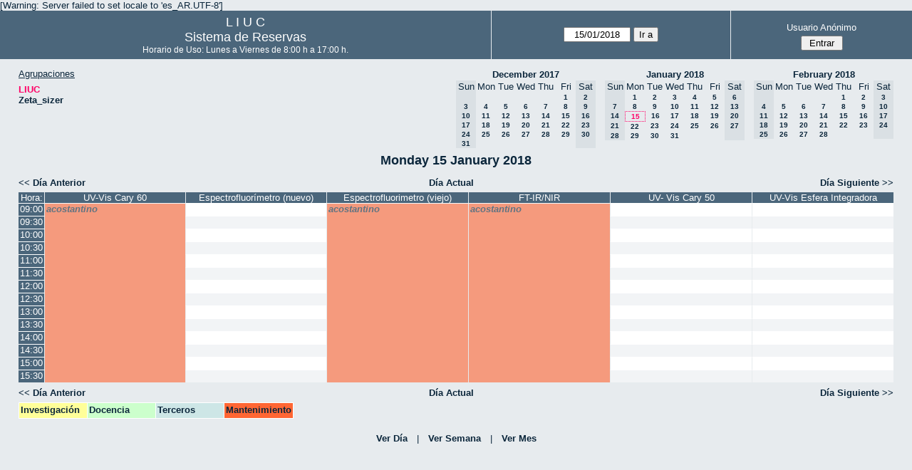

--- FILE ---
content_type: text/html; charset=utf-8
request_url: http://quimica.uns.edu.ar/reservasliuc/day.php?year=2018&month=01&day=15&area=1&room=13
body_size: 4026
content:
<!DOCTYPE html>
<html>
  <head>
  
  <meta charset="utf-8">
  <title>Sistema de Reservas</title>
  
      <link href="jquery/ui/css/sunny/jquery-ui-1.8.16.custom.css" rel="stylesheet" type="text/css">
    
    <link href="jquery/datatables/css/mrbs-page.css" rel="stylesheet" type="text/css">
    <link href="jquery/datatables/css/mrbs-table.css" rel="stylesheet" type="text/css">
    <link href="jquery/datatables/css/ColReorder.css" rel="stylesheet" type="text/css">
    <link href="jquery/datatables/css/ColVis.css" rel="stylesheet" type="text/css">
    
    <link rel="stylesheet" href="css/mrbs.css.php" type="text/css">
        <link rel="stylesheet" media="print" href="css/mrbs-print.css.php" type="text/css">
    <!--[if IE]>
    <link rel="stylesheet" href="css/mrbs-ie.css" type="text/css">
    <![endif]-->
        <!--[if IE 8]>
    <link rel="stylesheet" href="css/mrbs-ie8.css" type="text/css">
    <![endif]-->
    <!--[if lte IE 8]>
    <link rel="stylesheet" href="css/mrbs-ielte8.css" type="text/css">
    <![endif]-->
    <!--[if lte IE 7]>
    <link rel="stylesheet" href="css/mrbs-ielte7.css.php" type="text/css">
    <![endif]-->
    <!--[if lte IE 6]>
    <link rel="stylesheet" href="css/mrbs-ielte6.css" type="text/css">
    <![endif]-->
    
    <meta name="robots" content="noindex">
    
<script type="text/javascript" src="jquery/jquery-1.7.2.min.js"></script>
<script type="text/javascript" src="jquery/ui/jquery-ui-1.8.22.custom.min.js"></script>
<script type="text/javascript" src="jquery/ui/jquery-ui-i18n.js"></script>
<script type="text/javascript" src="jquery/ui/jquery-ui-datepicker-en.js"></script>
<script type="text/javascript" src="jquery/ui/jquery-ui-datepicker-en-US.js"></script>
     
<script type="text/javascript">
  //<![CDATA[
  var lteIE6 = false;
  //]]>
</script>
<!--[if lte IE 6]>
<script type="text/javascript">
  //<![CDATA[
  var lteIE6 = true;
  //]]>
</script>
<![endif]-->
    
<script type="text/javascript">
  //<![CDATA[
  var lteIE7 = false;
  //]]>
</script>
<!--[if lte IE 7]>
<script type="text/javascript">
  //<![CDATA[
  var lteIE7 = true;
  //]]>
</script>
<![endif]-->
    
<script type="text/javascript">
  //<![CDATA[
  var lteIE8 = false;
  //]]>
</script>
<!--[if lte IE 8]>
<script type="text/javascript">
  //<![CDATA[
  var lteIE8 = true;
  //]]>
</script>
<![endif]-->
    
<script type="text/javascript">
  //<![CDATA[
    function init(params)
  {
  }
  //]]>
</script>
    
  <script type="text/javascript" src="js/resizable.js.php?area=1"></script>
  <script type="text/javascript" src="js/multiple.js.php?area=1"></script>
  <script type="text/javascript" src="js/refresh.js.php?area=1"></script>
    <script type="text/javascript" src="js/cell_click.js.php?area=1"></script>
  <script type="text/javascript" src="js/functions.js.php?area=1"></script>
<script type="text/javascript" src="js/datepicker.js.php?area=1"></script>
<script type="text/javascript" src="js/general.js.php?area=1"></script>
    
<script type="text/javascript">

//<![CDATA[





$(window).load(function() {

  var args = {day: '15',
              month: '1',
              year: '2018',
              area: '1',
              room: '13',
              page: 'day'};
    init(args);

});


//]]>
</script>  
  </head>
  
  <body class="non_js day">
    <script type="text/javascript">
      //<![CDATA[
      $('body').addClass('js').removeClass('non_js');
      //]]>
    </script> 

    <div class="screenonly">

[Warning: Server failed to set locale to 'es_AR.UTF-8']
  <table id="banner">
    <tr>
      <td id="company">
        <div>
          <div id="logo">
<span>  L  I  U  C  </span>
</div>
          <div id="mrbs">
            <a href="index.php">Sistema de Reservas</a>
          </div>
		  <div id="horarios" style="font-size:12px">
            Horario de Uso: Lunes a Viernes de 8:00 h a 17:00 h.
          </div>
		  
        </div>
      </td>
      <td>
        <form action="day.php" method="get" id="Form1">
          <div>
            <span id="dateselector">
<select name="day">
<option>1</option>
<option>2</option>
<option>3</option>
<option>4</option>
<option>5</option>
<option>6</option>
<option>7</option>
<option>8</option>
<option>9</option>
<option>10</option>
<option>11</option>
<option>12</option>
<option>13</option>
<option>14</option>
<option selected="selected">15</option>
<option>16</option>
<option>17</option>
<option>18</option>
<option>19</option>
<option>20</option>
<option>21</option>
<option>22</option>
<option>23</option>
<option>24</option>
<option>25</option>
<option>26</option>
<option>27</option>
<option>28</option>
<option>29</option>
<option>30</option>
<option>31</option>
</select>
<select name="month">
<option value="1" selected="selected">Jan</option>
<option value="2">Feb</option>
<option value="3">Mar</option>
<option value="4">Apr</option>
<option value="5">May</option>
<option value="6">Jun</option>
<option value="7">Jul</option>
<option value="8">Aug</option>
<option value="9">Sep</option>
<option value="10">Oct</option>
<option value="11">Nov</option>
<option value="12">Dec</option>
</select>
<select name="year">
<option value="2013">2013</option>
<option value="2014">2014</option>
<option value="2015">2015</option>
<option value="2016">2016</option>
<option value="2017">2017</option>
<option value="2018" selected="selected">2018</option>
<option value="2019">2019</option>
<option value="2020">2020</option>
<option value="2021">2021</option>
<option value="2022">2022</option>
<option value="2023">2023</option>
<option value="2024">2024</option>
<option value="2025">2025</option>
<option value="2026">2026</option>
<option value="2027">2027</option>
<option value="2028">2028</option>
<option value="2029">2029</option>
<option value="2030">2030</option>
<option value="2031">2031</option>
</select>
</span>
  <script type="text/javascript">

  $(function() {
    $("#datepicker").datepicker({yearRange: '2013:2031',
                                                       altField: '#datepicker_alt'
                                                       , onClose: function(dateText, inst) {datepicker_close(dateText, inst, 'Form1');}                                                      });
        var initial_date = new Date(2018, 0, 15);
    var dateFormat = $("#datepicker").datepicker( "option", "dateFormat" );
    document.getElementById('datepicker').value = $.datepicker.formatDate(dateFormat, initial_date);
    document.getElementById('datepicker_alt_day').value = 15;
    document.getElementById('datepicker_alt_month').value = 1;
    document.getElementById('datepicker_alt_year').value = 2018;
    $(".ui-datepicker").draggable();
  });
 
  
  var dateselector = document.getElementById('dateselector');
  var datepicker_html = '<input class="date" type="text" id="datepicker">\n';
    datepicker_html += '<input type="hidden" id="datepicker_alt"'
  datepicker_html += ' name="_alt"';
  datepicker_html += ' value="2018-1-15"';
  datepicker_html += ' disabled="disabled">\n';
    datepicker_html += '<input type="hidden" id="datepicker_alt_day" name="day">\n';
  datepicker_html += '<input type="hidden" id="datepicker_alt_month" name="month">\n';
  datepicker_html += '<input type="hidden" id="datepicker_alt_year" name="year">\n';
  dateselector.innerHTML = datepicker_html;
  
  </script>
  <input type="hidden" name="area" value="1">
<input type="hidden" name="room" value="13">
<input type="submit" value="Ir a">
           </div>
        </form>
              </td>
      <td>
<div id="logon_box">
                <a href="">Usuario Anónimo</a>
                <form method="post" action="admin.php">
                  <div>
                    <input type="hidden" name="TargetURL" value="day.php?year=2018&amp;month=01&amp;day=15&amp;area=1&amp;room=13">
                    <input type="hidden" name="Action" value="QueryName">
                    <input type="submit" value=" Entrar ">
                  </div>
                </form>
</div>
</td>
    </tr>
  </table>
</div>

<div id="contents">
<div id="dwm_header" class="screenonly">
<div id="dwm_areas">
<h3>Agrupaciones</h3>
<ul>
<li><a href="day.php?year=2018&amp;month=1&amp;day=15&amp;area=1"><span class="current">LIUC</span></a></li>
<li><a href="day.php?year=2018&amp;month=1&amp;day=15&amp;area=2"><span>Zeta_sizer</span></a></li>
</ul>
</div>
<div id="cals" class="screenonly">
<div id="cal_last">
<table class="calendar">
<thead>
<tr>
<th colspan="7"><a href="month.php?year=2017&amp;month=12&amp;day=15&amp;area=1&amp;room=13">December&nbsp;2017</a></th>
</tr>
<tr>
<th class="hidden">Sun</th>
<th>Mon</th>
<th>Tue</th>
<th>Wed</th>
<th>Thu</th>
<th>Fri</th>
<th class="hidden">Sat</th>
</tr>
</thead>
<tbody>
<tr>
<td class="hidden">&nbsp;</td>
<td>&nbsp;</td>
<td>&nbsp;</td>
<td>&nbsp;</td>
<td>&nbsp;</td>
<td><a href="day.php?year=2017&amp;month=12&amp;day=1&amp;area=1&amp;room=13">1</a></td>
<td class="hidden"><span>2</span></td>
</tr>
<tr>
<td class="hidden"><span>3</span></td>
<td><a href="day.php?year=2017&amp;month=12&amp;day=4&amp;area=1&amp;room=13">4</a></td>
<td><a href="day.php?year=2017&amp;month=12&amp;day=5&amp;area=1&amp;room=13">5</a></td>
<td><a href="day.php?year=2017&amp;month=12&amp;day=6&amp;area=1&amp;room=13">6</a></td>
<td><a href="day.php?year=2017&amp;month=12&amp;day=7&amp;area=1&amp;room=13">7</a></td>
<td><a href="day.php?year=2017&amp;month=12&amp;day=8&amp;area=1&amp;room=13">8</a></td>
<td class="hidden"><span>9</span></td>
</tr>
<tr>
<td class="hidden"><span>10</span></td>
<td><a href="day.php?year=2017&amp;month=12&amp;day=11&amp;area=1&amp;room=13">11</a></td>
<td><a href="day.php?year=2017&amp;month=12&amp;day=12&amp;area=1&amp;room=13">12</a></td>
<td><a href="day.php?year=2017&amp;month=12&amp;day=13&amp;area=1&amp;room=13">13</a></td>
<td><a href="day.php?year=2017&amp;month=12&amp;day=14&amp;area=1&amp;room=13">14</a></td>
<td><a href="day.php?year=2017&amp;month=12&amp;day=15&amp;area=1&amp;room=13">15</a></td>
<td class="hidden"><span>16</span></td>
</tr>
<tr>
<td class="hidden"><span>17</span></td>
<td><a href="day.php?year=2017&amp;month=12&amp;day=18&amp;area=1&amp;room=13">18</a></td>
<td><a href="day.php?year=2017&amp;month=12&amp;day=19&amp;area=1&amp;room=13">19</a></td>
<td><a href="day.php?year=2017&amp;month=12&amp;day=20&amp;area=1&amp;room=13">20</a></td>
<td><a href="day.php?year=2017&amp;month=12&amp;day=21&amp;area=1&amp;room=13">21</a></td>
<td><a href="day.php?year=2017&amp;month=12&amp;day=22&amp;area=1&amp;room=13">22</a></td>
<td class="hidden"><span>23</span></td>
</tr>
<tr>
<td class="hidden"><span>24</span></td>
<td><a href="day.php?year=2017&amp;month=12&amp;day=25&amp;area=1&amp;room=13">25</a></td>
<td><a href="day.php?year=2017&amp;month=12&amp;day=26&amp;area=1&amp;room=13">26</a></td>
<td><a href="day.php?year=2017&amp;month=12&amp;day=27&amp;area=1&amp;room=13">27</a></td>
<td><a href="day.php?year=2017&amp;month=12&amp;day=28&amp;area=1&amp;room=13">28</a></td>
<td><a href="day.php?year=2017&amp;month=12&amp;day=29&amp;area=1&amp;room=13">29</a></td>
<td class="hidden"><span>30</span></td>
</tr>
<tr>
<td class="hidden"><span>31</span></td>
<td>&nbsp;</td>
<td>&nbsp;</td>
<td>&nbsp;</td>
<td>&nbsp;</td>
<td>&nbsp;</td>
<td class="hidden">&nbsp;</td>
</tr>
</tbody>
</table>
</div>
<div id="cal_this">
<table class="calendar">
<thead>
<tr>
<th colspan="7"><a href="month.php?year=2018&amp;month=01&amp;day=15&amp;area=1&amp;room=13">January&nbsp;2018</a></th>
</tr>
<tr>
<th class="hidden">Sun</th>
<th>Mon</th>
<th>Tue</th>
<th>Wed</th>
<th>Thu</th>
<th>Fri</th>
<th class="hidden">Sat</th>
</tr>
</thead>
<tbody>
<tr>
<td class="hidden">&nbsp;</td>
<td><a href="day.php?year=2018&amp;month=01&amp;day=1&amp;area=1&amp;room=13">1</a></td>
<td><a href="day.php?year=2018&amp;month=01&amp;day=2&amp;area=1&amp;room=13">2</a></td>
<td><a href="day.php?year=2018&amp;month=01&amp;day=3&amp;area=1&amp;room=13">3</a></td>
<td><a href="day.php?year=2018&amp;month=01&amp;day=4&amp;area=1&amp;room=13">4</a></td>
<td><a href="day.php?year=2018&amp;month=01&amp;day=5&amp;area=1&amp;room=13">5</a></td>
<td class="hidden"><span>6</span></td>
</tr>
<tr>
<td class="hidden"><span>7</span></td>
<td><a href="day.php?year=2018&amp;month=01&amp;day=8&amp;area=1&amp;room=13">8</a></td>
<td><a href="day.php?year=2018&amp;month=01&amp;day=9&amp;area=1&amp;room=13">9</a></td>
<td><a href="day.php?year=2018&amp;month=01&amp;day=10&amp;area=1&amp;room=13">10</a></td>
<td><a href="day.php?year=2018&amp;month=01&amp;day=11&amp;area=1&amp;room=13">11</a></td>
<td><a href="day.php?year=2018&amp;month=01&amp;day=12&amp;area=1&amp;room=13">12</a></td>
<td class="hidden"><span>13</span></td>
</tr>
<tr>
<td class="hidden"><span>14</span></td>
<td id="sticky_day"><a class="current" href="day.php?year=2018&amp;month=01&amp;day=15&amp;area=1&amp;room=13">15</a></td>
<td><a href="day.php?year=2018&amp;month=01&amp;day=16&amp;area=1&amp;room=13">16</a></td>
<td><a href="day.php?year=2018&amp;month=01&amp;day=17&amp;area=1&amp;room=13">17</a></td>
<td><a href="day.php?year=2018&amp;month=01&amp;day=18&amp;area=1&amp;room=13">18</a></td>
<td><a href="day.php?year=2018&amp;month=01&amp;day=19&amp;area=1&amp;room=13">19</a></td>
<td class="hidden"><span>20</span></td>
</tr>
<tr>
<td class="hidden"><span>21</span></td>
<td><a href="day.php?year=2018&amp;month=01&amp;day=22&amp;area=1&amp;room=13">22</a></td>
<td><a href="day.php?year=2018&amp;month=01&amp;day=23&amp;area=1&amp;room=13">23</a></td>
<td><a href="day.php?year=2018&amp;month=01&amp;day=24&amp;area=1&amp;room=13">24</a></td>
<td><a href="day.php?year=2018&amp;month=01&amp;day=25&amp;area=1&amp;room=13">25</a></td>
<td><a href="day.php?year=2018&amp;month=01&amp;day=26&amp;area=1&amp;room=13">26</a></td>
<td class="hidden"><span>27</span></td>
</tr>
<tr>
<td class="hidden"><span>28</span></td>
<td><a href="day.php?year=2018&amp;month=01&amp;day=29&amp;area=1&amp;room=13">29</a></td>
<td><a href="day.php?year=2018&amp;month=01&amp;day=30&amp;area=1&amp;room=13">30</a></td>
<td><a href="day.php?year=2018&amp;month=01&amp;day=31&amp;area=1&amp;room=13">31</a></td>
<td>&nbsp;</td>
<td>&nbsp;</td>
<td class="hidden">&nbsp;</td>
</tr>
</tbody>
</table>
</div>
<div id="cal_next">
<table class="calendar">
<thead>
<tr>
<th colspan="7"><a href="month.php?year=2018&amp;month=02&amp;day=15&amp;area=1&amp;room=13">February&nbsp;2018</a></th>
</tr>
<tr>
<th class="hidden">Sun</th>
<th>Mon</th>
<th>Tue</th>
<th>Wed</th>
<th>Thu</th>
<th>Fri</th>
<th class="hidden">Sat</th>
</tr>
</thead>
<tbody>
<tr>
<td class="hidden">&nbsp;</td>
<td>&nbsp;</td>
<td>&nbsp;</td>
<td>&nbsp;</td>
<td><a href="day.php?year=2018&amp;month=02&amp;day=1&amp;area=1&amp;room=13">1</a></td>
<td><a href="day.php?year=2018&amp;month=02&amp;day=2&amp;area=1&amp;room=13">2</a></td>
<td class="hidden"><span>3</span></td>
</tr>
<tr>
<td class="hidden"><span>4</span></td>
<td><a href="day.php?year=2018&amp;month=02&amp;day=5&amp;area=1&amp;room=13">5</a></td>
<td><a href="day.php?year=2018&amp;month=02&amp;day=6&amp;area=1&amp;room=13">6</a></td>
<td><a href="day.php?year=2018&amp;month=02&amp;day=7&amp;area=1&amp;room=13">7</a></td>
<td><a href="day.php?year=2018&amp;month=02&amp;day=8&amp;area=1&amp;room=13">8</a></td>
<td><a href="day.php?year=2018&amp;month=02&amp;day=9&amp;area=1&amp;room=13">9</a></td>
<td class="hidden"><span>10</span></td>
</tr>
<tr>
<td class="hidden"><span>11</span></td>
<td><a href="day.php?year=2018&amp;month=02&amp;day=12&amp;area=1&amp;room=13">12</a></td>
<td><a href="day.php?year=2018&amp;month=02&amp;day=13&amp;area=1&amp;room=13">13</a></td>
<td><a href="day.php?year=2018&amp;month=02&amp;day=14&amp;area=1&amp;room=13">14</a></td>
<td><a href="day.php?year=2018&amp;month=02&amp;day=15&amp;area=1&amp;room=13">15</a></td>
<td><a href="day.php?year=2018&amp;month=02&amp;day=16&amp;area=1&amp;room=13">16</a></td>
<td class="hidden"><span>17</span></td>
</tr>
<tr>
<td class="hidden"><span>18</span></td>
<td><a href="day.php?year=2018&amp;month=02&amp;day=19&amp;area=1&amp;room=13">19</a></td>
<td><a href="day.php?year=2018&amp;month=02&amp;day=20&amp;area=1&amp;room=13">20</a></td>
<td><a href="day.php?year=2018&amp;month=02&amp;day=21&amp;area=1&amp;room=13">21</a></td>
<td><a href="day.php?year=2018&amp;month=02&amp;day=22&amp;area=1&amp;room=13">22</a></td>
<td><a href="day.php?year=2018&amp;month=02&amp;day=23&amp;area=1&amp;room=13">23</a></td>
<td class="hidden"><span>24</span></td>
</tr>
<tr>
<td class="hidden"><span>25</span></td>
<td><a href="day.php?year=2018&amp;month=02&amp;day=26&amp;area=1&amp;room=13">26</a></td>
<td><a href="day.php?year=2018&amp;month=02&amp;day=27&amp;area=1&amp;room=13">27</a></td>
<td><a href="day.php?year=2018&amp;month=02&amp;day=28&amp;area=1&amp;room=13">28</a></td>
<td>&nbsp;</td>
<td>&nbsp;</td>
<td class="hidden">&nbsp;</td>
</tr>
</tbody>
</table>
</div>
</div>
</div>
<div id="dwm">
<h2>Monday 15 January 2018</h2>
</div>

<div class="screenonly">
  <div class="date_nav">
    <div class="date_before">
      <a href="day.php?year=2018&amp;month=01&amp;day=12&amp;area=1&amp;room=13">&lt;&lt;&nbsp;Día Anterior
      </a>
    </div>
    <div class="date_now">
      <a href="day.php?area=1&amp;room=13">Día Actual</a>
    </div>
    <div class="date_after">
      <a href="day.php?year=2018&amp;month=01&amp;day=16&amp;area=1&amp;room=13">Día Siguiente&nbsp;&gt;&gt;
      </a>
    </div>
  </div>
</div>
<table class="dwm_main" id="day_main" data-resolution="1800">
<thead>
<tr>
<th class="first_last">Hora:</th><th data-room="5" style="width: 15%">
                        <a href="week.php?year=2018&amp;month=1&amp;day=15&amp;area=1&amp;room=5"
                        title="Ver Semana &#10;&#10;">UV-Vis Cary 60</a></th><th data-room="21" style="width: 15%">
                        <a href="week.php?year=2018&amp;month=1&amp;day=15&amp;area=1&amp;room=21"
                        title="Ver Semana &#10;&#10;Shimadzu RF 6000">Espectrofluorímetro (nuevo)</a></th><th data-room="6" style="width: 15%">
                        <a href="week.php?year=2018&amp;month=1&amp;day=15&amp;area=1&amp;room=6"
                        title="Ver Semana &#10;&#10;Shimadzu RF 5301">Espectrofluorimetro (viejo)</a></th><th data-room="17" style="width: 15%">
                        <a href="week.php?year=2018&amp;month=1&amp;day=15&amp;area=1&amp;room=17"
                        title="Ver Semana &#10;&#10;Thermo Scientific">FT-IR/NIR</a></th><th data-room="23" style="width: 15%">
                        <a href="week.php?year=2018&amp;month=1&amp;day=15&amp;area=1&amp;room=23"
                        title="Ver Semana &#10;&#10;Anexo 2">UV- Vis Cary 50</a></th><th data-room="22" style="width: 15%">
                        <a href="week.php?year=2018&amp;month=1&amp;day=15&amp;area=1&amp;room=22"
                        title="Ver Semana &#10;&#10;Thermo Scientific">UV-Vis Esfera Integradora</a></th></tr>
</thead>
<tbody>
<tr class="even_row">
<td class="row_labels" data-seconds="32400">
<div class="celldiv slots1">
<a href="day.php?year=2018&amp;month=1&amp;day=15&amp;area=1&amp;room=13&amp;timetohighlight=900" title="Remarcar esta Línea">09:00</a>
</div></td>
<td class="M private multiday_start multiday_end" rowspan="14">
<div data-id="7361" class="celldiv slots14">
<a href="view_entry.php?id=7361&amp;area=1&amp;day=15&amp;month=1&amp;year=2018" title="">acostantino</a>
</div>
</td>
<td class="new">
<div class="celldiv slots1">
<a href="edit_entry.php?area=1&amp;room=21&amp;hour=09&amp;minute=00&amp;year=2018&amp;month=1&amp;day=15">
</a>
</div>
</td>
<td class="M private multiday_start multiday_end" rowspan="14">
<div data-id="7360" class="celldiv slots14">
<a href="view_entry.php?id=7360&amp;area=1&amp;day=15&amp;month=1&amp;year=2018" title="">acostantino</a>
</div>
</td>
<td class="M private multiday_start multiday_end" rowspan="14">
<div data-id="7362" class="celldiv slots14">
<a href="view_entry.php?id=7362&amp;area=1&amp;day=15&amp;month=1&amp;year=2018" title="">acostantino</a>
</div>
</td>
<td class="new">
<div class="celldiv slots1">
<a href="edit_entry.php?area=1&amp;room=23&amp;hour=09&amp;minute=00&amp;year=2018&amp;month=1&amp;day=15">
</a>
</div>
</td>
<td class="new">
<div class="celldiv slots1">
<a href="edit_entry.php?area=1&amp;room=22&amp;hour=09&amp;minute=00&amp;year=2018&amp;month=1&amp;day=15">
</a>
</div>
</td>
</tr>
<tr class="odd_row">
<td class="row_labels" data-seconds="34200">
<div class="celldiv slots1">
<a href="day.php?year=2018&amp;month=1&amp;day=15&amp;area=1&amp;room=13&amp;timetohighlight=930" title="Remarcar esta Línea">09:30</a>
</div></td>
<td class="new">
<div class="celldiv slots1">
<a href="edit_entry.php?area=1&amp;room=21&amp;hour=09&amp;minute=30&amp;year=2018&amp;month=1&amp;day=15">
</a>
</div>
</td>
<td class="new">
<div class="celldiv slots1">
<a href="edit_entry.php?area=1&amp;room=23&amp;hour=09&amp;minute=30&amp;year=2018&amp;month=1&amp;day=15">
</a>
</div>
</td>
<td class="new">
<div class="celldiv slots1">
<a href="edit_entry.php?area=1&amp;room=22&amp;hour=09&amp;minute=30&amp;year=2018&amp;month=1&amp;day=15">
</a>
</div>
</td>
</tr>
<tr class="even_row">
<td class="row_labels" data-seconds="36000">
<div class="celldiv slots1">
<a href="day.php?year=2018&amp;month=1&amp;day=15&amp;area=1&amp;room=13&amp;timetohighlight=1000" title="Remarcar esta Línea">10:00</a>
</div></td>
<td class="new">
<div class="celldiv slots1">
<a href="edit_entry.php?area=1&amp;room=21&amp;hour=10&amp;minute=00&amp;year=2018&amp;month=1&amp;day=15">
</a>
</div>
</td>
<td class="new">
<div class="celldiv slots1">
<a href="edit_entry.php?area=1&amp;room=23&amp;hour=10&amp;minute=00&amp;year=2018&amp;month=1&amp;day=15">
</a>
</div>
</td>
<td class="new">
<div class="celldiv slots1">
<a href="edit_entry.php?area=1&amp;room=22&amp;hour=10&amp;minute=00&amp;year=2018&amp;month=1&amp;day=15">
</a>
</div>
</td>
</tr>
<tr class="odd_row">
<td class="row_labels" data-seconds="37800">
<div class="celldiv slots1">
<a href="day.php?year=2018&amp;month=1&amp;day=15&amp;area=1&amp;room=13&amp;timetohighlight=1030" title="Remarcar esta Línea">10:30</a>
</div></td>
<td class="new">
<div class="celldiv slots1">
<a href="edit_entry.php?area=1&amp;room=21&amp;hour=10&amp;minute=30&amp;year=2018&amp;month=1&amp;day=15">
</a>
</div>
</td>
<td class="new">
<div class="celldiv slots1">
<a href="edit_entry.php?area=1&amp;room=23&amp;hour=10&amp;minute=30&amp;year=2018&amp;month=1&amp;day=15">
</a>
</div>
</td>
<td class="new">
<div class="celldiv slots1">
<a href="edit_entry.php?area=1&amp;room=22&amp;hour=10&amp;minute=30&amp;year=2018&amp;month=1&amp;day=15">
</a>
</div>
</td>
</tr>
<tr class="even_row">
<td class="row_labels" data-seconds="39600">
<div class="celldiv slots1">
<a href="day.php?year=2018&amp;month=1&amp;day=15&amp;area=1&amp;room=13&amp;timetohighlight=1100" title="Remarcar esta Línea">11:00</a>
</div></td>
<td class="new">
<div class="celldiv slots1">
<a href="edit_entry.php?area=1&amp;room=21&amp;hour=11&amp;minute=00&amp;year=2018&amp;month=1&amp;day=15">
</a>
</div>
</td>
<td class="new">
<div class="celldiv slots1">
<a href="edit_entry.php?area=1&amp;room=23&amp;hour=11&amp;minute=00&amp;year=2018&amp;month=1&amp;day=15">
</a>
</div>
</td>
<td class="new">
<div class="celldiv slots1">
<a href="edit_entry.php?area=1&amp;room=22&amp;hour=11&amp;minute=00&amp;year=2018&amp;month=1&amp;day=15">
</a>
</div>
</td>
</tr>
<tr class="odd_row">
<td class="row_labels" data-seconds="41400">
<div class="celldiv slots1">
<a href="day.php?year=2018&amp;month=1&amp;day=15&amp;area=1&amp;room=13&amp;timetohighlight=1130" title="Remarcar esta Línea">11:30</a>
</div></td>
<td class="new">
<div class="celldiv slots1">
<a href="edit_entry.php?area=1&amp;room=21&amp;hour=11&amp;minute=30&amp;year=2018&amp;month=1&amp;day=15">
</a>
</div>
</td>
<td class="new">
<div class="celldiv slots1">
<a href="edit_entry.php?area=1&amp;room=23&amp;hour=11&amp;minute=30&amp;year=2018&amp;month=1&amp;day=15">
</a>
</div>
</td>
<td class="new">
<div class="celldiv slots1">
<a href="edit_entry.php?area=1&amp;room=22&amp;hour=11&amp;minute=30&amp;year=2018&amp;month=1&amp;day=15">
</a>
</div>
</td>
</tr>
<tr class="even_row">
<td class="row_labels" data-seconds="43200">
<div class="celldiv slots1">
<a href="day.php?year=2018&amp;month=1&amp;day=15&amp;area=1&amp;room=13&amp;timetohighlight=1200" title="Remarcar esta Línea">12:00</a>
</div></td>
<td class="new">
<div class="celldiv slots1">
<a href="edit_entry.php?area=1&amp;room=21&amp;hour=12&amp;minute=00&amp;year=2018&amp;month=1&amp;day=15">
</a>
</div>
</td>
<td class="new">
<div class="celldiv slots1">
<a href="edit_entry.php?area=1&amp;room=23&amp;hour=12&amp;minute=00&amp;year=2018&amp;month=1&amp;day=15">
</a>
</div>
</td>
<td class="new">
<div class="celldiv slots1">
<a href="edit_entry.php?area=1&amp;room=22&amp;hour=12&amp;minute=00&amp;year=2018&amp;month=1&amp;day=15">
</a>
</div>
</td>
</tr>
<tr class="odd_row">
<td class="row_labels" data-seconds="45000">
<div class="celldiv slots1">
<a href="day.php?year=2018&amp;month=1&amp;day=15&amp;area=1&amp;room=13&amp;timetohighlight=1230" title="Remarcar esta Línea">12:30</a>
</div></td>
<td class="new">
<div class="celldiv slots1">
<a href="edit_entry.php?area=1&amp;room=21&amp;hour=12&amp;minute=30&amp;year=2018&amp;month=1&amp;day=15">
</a>
</div>
</td>
<td class="new">
<div class="celldiv slots1">
<a href="edit_entry.php?area=1&amp;room=23&amp;hour=12&amp;minute=30&amp;year=2018&amp;month=1&amp;day=15">
</a>
</div>
</td>
<td class="new">
<div class="celldiv slots1">
<a href="edit_entry.php?area=1&amp;room=22&amp;hour=12&amp;minute=30&amp;year=2018&amp;month=1&amp;day=15">
</a>
</div>
</td>
</tr>
<tr class="even_row">
<td class="row_labels" data-seconds="46800">
<div class="celldiv slots1">
<a href="day.php?year=2018&amp;month=1&amp;day=15&amp;area=1&amp;room=13&amp;timetohighlight=1300" title="Remarcar esta Línea">13:00</a>
</div></td>
<td class="new">
<div class="celldiv slots1">
<a href="edit_entry.php?area=1&amp;room=21&amp;hour=13&amp;minute=00&amp;year=2018&amp;month=1&amp;day=15">
</a>
</div>
</td>
<td class="new">
<div class="celldiv slots1">
<a href="edit_entry.php?area=1&amp;room=23&amp;hour=13&amp;minute=00&amp;year=2018&amp;month=1&amp;day=15">
</a>
</div>
</td>
<td class="new">
<div class="celldiv slots1">
<a href="edit_entry.php?area=1&amp;room=22&amp;hour=13&amp;minute=00&amp;year=2018&amp;month=1&amp;day=15">
</a>
</div>
</td>
</tr>
<tr class="odd_row">
<td class="row_labels" data-seconds="48600">
<div class="celldiv slots1">
<a href="day.php?year=2018&amp;month=1&amp;day=15&amp;area=1&amp;room=13&amp;timetohighlight=1330" title="Remarcar esta Línea">13:30</a>
</div></td>
<td class="new">
<div class="celldiv slots1">
<a href="edit_entry.php?area=1&amp;room=21&amp;hour=13&amp;minute=30&amp;year=2018&amp;month=1&amp;day=15">
</a>
</div>
</td>
<td class="new">
<div class="celldiv slots1">
<a href="edit_entry.php?area=1&amp;room=23&amp;hour=13&amp;minute=30&amp;year=2018&amp;month=1&amp;day=15">
</a>
</div>
</td>
<td class="new">
<div class="celldiv slots1">
<a href="edit_entry.php?area=1&amp;room=22&amp;hour=13&amp;minute=30&amp;year=2018&amp;month=1&amp;day=15">
</a>
</div>
</td>
</tr>
<tr class="even_row">
<td class="row_labels" data-seconds="50400">
<div class="celldiv slots1">
<a href="day.php?year=2018&amp;month=1&amp;day=15&amp;area=1&amp;room=13&amp;timetohighlight=1400" title="Remarcar esta Línea">14:00</a>
</div></td>
<td class="new">
<div class="celldiv slots1">
<a href="edit_entry.php?area=1&amp;room=21&amp;hour=14&amp;minute=00&amp;year=2018&amp;month=1&amp;day=15">
</a>
</div>
</td>
<td class="new">
<div class="celldiv slots1">
<a href="edit_entry.php?area=1&amp;room=23&amp;hour=14&amp;minute=00&amp;year=2018&amp;month=1&amp;day=15">
</a>
</div>
</td>
<td class="new">
<div class="celldiv slots1">
<a href="edit_entry.php?area=1&amp;room=22&amp;hour=14&amp;minute=00&amp;year=2018&amp;month=1&amp;day=15">
</a>
</div>
</td>
</tr>
<tr class="odd_row">
<td class="row_labels" data-seconds="52200">
<div class="celldiv slots1">
<a href="day.php?year=2018&amp;month=1&amp;day=15&amp;area=1&amp;room=13&amp;timetohighlight=1430" title="Remarcar esta Línea">14:30</a>
</div></td>
<td class="new">
<div class="celldiv slots1">
<a href="edit_entry.php?area=1&amp;room=21&amp;hour=14&amp;minute=30&amp;year=2018&amp;month=1&amp;day=15">
</a>
</div>
</td>
<td class="new">
<div class="celldiv slots1">
<a href="edit_entry.php?area=1&amp;room=23&amp;hour=14&amp;minute=30&amp;year=2018&amp;month=1&amp;day=15">
</a>
</div>
</td>
<td class="new">
<div class="celldiv slots1">
<a href="edit_entry.php?area=1&amp;room=22&amp;hour=14&amp;minute=30&amp;year=2018&amp;month=1&amp;day=15">
</a>
</div>
</td>
</tr>
<tr class="even_row">
<td class="row_labels" data-seconds="54000">
<div class="celldiv slots1">
<a href="day.php?year=2018&amp;month=1&amp;day=15&amp;area=1&amp;room=13&amp;timetohighlight=1500" title="Remarcar esta Línea">15:00</a>
</div></td>
<td class="new">
<div class="celldiv slots1">
<a href="edit_entry.php?area=1&amp;room=21&amp;hour=15&amp;minute=00&amp;year=2018&amp;month=1&amp;day=15">
</a>
</div>
</td>
<td class="new">
<div class="celldiv slots1">
<a href="edit_entry.php?area=1&amp;room=23&amp;hour=15&amp;minute=00&amp;year=2018&amp;month=1&amp;day=15">
</a>
</div>
</td>
<td class="new">
<div class="celldiv slots1">
<a href="edit_entry.php?area=1&amp;room=22&amp;hour=15&amp;minute=00&amp;year=2018&amp;month=1&amp;day=15">
</a>
</div>
</td>
</tr>
<tr class="odd_row">
<td class="row_labels" data-seconds="55800">
<div class="celldiv slots1">
<a href="day.php?year=2018&amp;month=1&amp;day=15&amp;area=1&amp;room=13&amp;timetohighlight=1530" title="Remarcar esta Línea">15:30</a>
</div></td>
<td class="new">
<div class="celldiv slots1">
<a href="edit_entry.php?area=1&amp;room=21&amp;hour=15&amp;minute=30&amp;year=2018&amp;month=1&amp;day=15">
</a>
</div>
</td>
<td class="new">
<div class="celldiv slots1">
<a href="edit_entry.php?area=1&amp;room=23&amp;hour=15&amp;minute=30&amp;year=2018&amp;month=1&amp;day=15">
</a>
</div>
</td>
<td class="new">
<div class="celldiv slots1">
<a href="edit_entry.php?area=1&amp;room=22&amp;hour=15&amp;minute=30&amp;year=2018&amp;month=1&amp;day=15">
</a>
</div>
</td>
</tr>
</tbody>
</table>

<div class="screenonly">
  <div class="date_nav">
    <div class="date_before">
      <a href="day.php?year=2018&amp;month=01&amp;day=12&amp;area=1&amp;room=13">&lt;&lt;&nbsp;Día Anterior
      </a>
    </div>
    <div class="date_now">
      <a href="day.php?area=1&amp;room=13">Día Actual</a>
    </div>
    <div class="date_after">
      <a href="day.php?year=2018&amp;month=01&amp;day=16&amp;area=1&amp;room=13">Día Siguiente&nbsp;&gt;&gt;
      </a>
    </div>
  </div>
</div>
<table id="colour_key"><tr>
<td class="I">
<div class="celldiv slots1" title="Investigación">
Investigación</div></td>
<td class="D">
<div class="celldiv slots1" title="Docencia">
Docencia</div></td>
<td class="T">
<div class="celldiv slots1" title="Terceros">
Terceros</div></td>
<td class="M">
<div class="celldiv slots1" title="Mantenimiento">
Mantenimiento</div></td>
</tr></table>
</div><div class="screenonly trailer" id="simple_trailer">
<div id="simple">
<a href="day.php?year=2018&amp;month=1&amp;day=15&amp;area=1&amp;room=13">Ver Día</a>|<a href="week.php?year=2018&amp;month=1&amp;day=15&amp;area=1&amp;room=13">Ver Semana</a>|<a href="month.php?year=2018&amp;month=1&amp;day=15&amp;area=1&amp;room=13">Ver Mes</a>
</div>
</div>
  </body>
</html>
